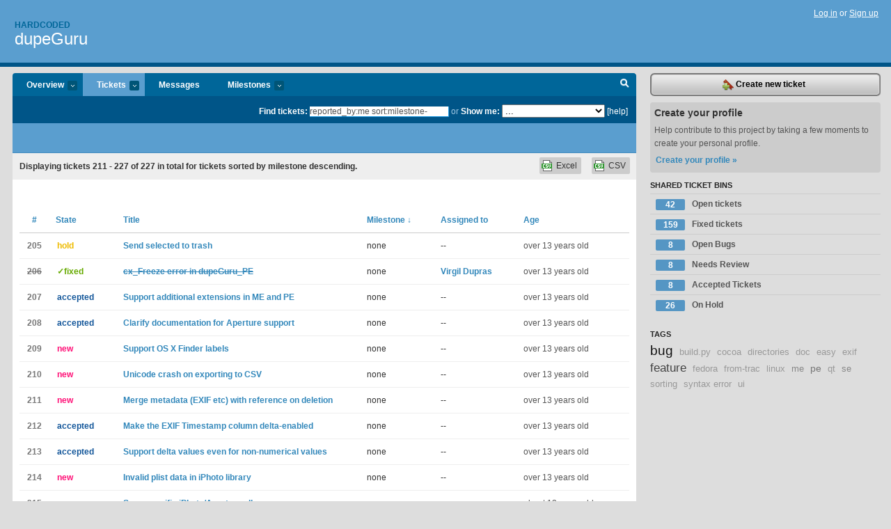

--- FILE ---
content_type: text/html; charset=utf-8
request_url: https://hardcoded.lighthouseapp.com/projects/31699-dupeguru/tickets/bins?page=8&q=reported_by%3Ame+sort%3Amilestone-
body_size: 9789
content:
<!DOCTYPE html PUBLIC "-//W3C//DTD XHTML 1.0 Transitional//EN"
	"http://www.w3.org/TR/xhtml1/DTD/xhtml1-transitional.dtd">
<html xmlns="http://www.w3.org/1999/xhtml" xml:lang="en" lang="en">
<head>
  <script type="text/javascript" charset="utf-8">document.getElementsByTagName('html')[0].className = 'csshidden';</script>
  <meta http-equiv="Content-type" content="text/html; charset=utf-8" />
  <meta name="csrf-param" content="authenticity_token"/>
<meta name="csrf-token" content="a81a7838783a2100ffb39e236aec02adf01471fbb00c2d3c42e271b7bb77b2e5"/>
  <title>Tickets - dupeGuru - hardcoded</title>
  <link rel="shortcut icon" href="/images/lh2/app/favicon.gif" type="image/gif" />

  <link href="&#47;stylesheets&#47;all.css?1695795671" media="screen" rel="stylesheet" type="text/css" />

  <script src="/javascripts/all.js?1695795671" type="text/javascript"></script>
  <script src="/javascripts/lh2/application.js?1695795671" type="text/javascript"></script>

  <script src="/javascripts/code.js?1695795671" type="text/javascript"></script>

  
  <style type="text/css">
    
  </style>
  <!--[if lt IE 7]>
    <link href="&#47;stylesheets&#47;lh2&#47;curb-stomp.css?1695795671" media="screen" rel="stylesheet" type="text/css" />
  <![endif]-->
  <!--[if IE 7]>
    <link href="&#47;stylesheets&#47;lh2&#47;ie7.css?1695795671" media="screen" rel="stylesheet" type="text/css" />
  <![endif]-->
  <link href="&#47;stylesheets&#47;lh2&#47;print.css?1695795671" media="print" rel="stylesheet" type="text/css" />
  <script type="text/javascript" charset="utf-8">
    if(typeof Lighthouse == 'undefined')
      var Lighthouse = {};

      Lighthouse.authenticityToken = 'a81a7838783a2100ffb39e236aec02adf01471fbb00c2d3c42e271b7bb77b2e5';
  </script>

    
    <link href="https://hardcoded.lighthouseapp.com/projects/31699-dupeguru/events.atom" rel="alternate" title="dupeGuru events" type="application/atom+xml" />
  
  <script type="text/javascript" charset="utf-8">
    document.observe('dom:loaded', function() {
      Lighthouse.init();
      var flashNotice = "";
      var flashError  = "";
      if(flashNotice) Flash.notice(flashNotice, true);
      if(flashError)  Flash.errors(flashError, true);
      
    });
   
  </script>
</head>
<body class="webkit tickets-index">
  <!-- container -->
  <div id="container">
    <!-- header -->
    <div id="header" class="clear">
      <ul id="sec-nav">
      </ul>
      <div id="titles">
        <h1>
            <strong id="account-name"><a href="/">Hardcoded</a></strong>
            <a href="/projects/31699-dupeguru" class="pname">dupeGuru</a>
        </h1>
      </div>
        <span class="signin">
          <a href="https://lighthouseapp.com/login?to=https%3A%2F%2Fhardcoded.lighthouseapp.com%2Fprojects%2F31699-dupeguru%2Ftickets%2Fbins%3Fpage%3D8%26q%3Dreported_by%253Ame%2Bsort%253Amilestone-">Log in</a> or
          <a href="/users/new?to=https%3A%2F%2Fhardcoded.lighthouseapp.com%2Fprojects%2F31699-dupeguru%2Ftickets%2Fbins%3Fpage%3D8%26q%3Dreported_by%253Ame%2Bsort%253Amilestone-">Sign up</a>
        </span>
    </div>
    <!-- /header -->

    <!-- content -->
    <div id="content">
      
      <!-- main -->
      <div id="main">
        <div id="project-nav">
          <ul>

                <li  class="submenu-tab" id="t-proj">
          <a href="/projects/31699-dupeguru/overview" title="Overview for the dupeGuru project">Overview <em>more</em></a>
            <ul class="submenu" style="display:none">
                <li><a href="/projects/31699-dupeguru">dupeGuru</a></li>
                <li><a href="/projects/31473-moneyguru">moneyGuru</a></li>
                <li><a href="/projects/31701-musicguru">musicGuru</a></li>
            </ul>
                </li>
              <li class="submenu-tab selected" id="t-menu">
              <a href="/projects/31699-dupeguru/tickets">Tickets <em>more</em></a>
                <ul class="submenu wbadges" style="display:none">
                  <li class="bin shared" id="menu_ticket_bin_22809">
<a href="/projects/31699-dupeguru/tickets/bins/22809" title="Query: state:open">                      <span class="badge">42</span>
                      Open tickets
</a>                  </li>
                  <li class="bin shared" id="menu_ticket_bin_22810">
<a href="/projects/31699-dupeguru/tickets/bins/22810" title="Query: state:fixed">                      <span class="badge">159</span>
                      Fixed tickets
</a>                  </li>
                  <li class="bin shared" id="menu_ticket_bin_110130">
<a href="/projects/31699-dupeguru/tickets/bins/110130" title="Query: state:open tagged:&quot;bug&quot;">                      <span class="badge">8</span>
                      Open Bugs
</a>                  </li>
                  <li class="bin shared" id="menu_ticket_bin_54430">
<a href="/projects/31699-dupeguru/tickets/bins/54430" title="Query: state:new">                      <span class="badge">8</span>
                      Needs Review
</a>                  </li>
                  <li class="bin shared" id="menu_ticket_bin_62618">
<a href="/projects/31699-dupeguru/tickets/bins/62618" title="Query: state:accepted">                      <span class="badge">8</span>
                      Accepted Tickets
</a>                  </li>
                  <li class="bin shared" id="menu_ticket_bin_64712">
<a href="/projects/31699-dupeguru/tickets/bins/64712" title="Query: state:hold">                      <span class="badge">26</span>
                      On Hold
</a>                  </li>
                    <li><a href="/projects/31699-dupeguru/tickets?q=all">All tickets</a></li>
                    <li><a href="/projects/31699-dupeguru/tickets?q=created%3Atoday">Today&#39;s tickets</a></li>
                    <li><a href="/projects/31699-dupeguru/tickets?q=watched%3Ame">Tickets I&#39;m watching</a></li>
                    <li><a href="/projects/31699-dupeguru/tickets?q=responsible%3Ame">Assigned to me</a></li>
                    <li><a href="/projects/31699-dupeguru/tickets?q=reported_by%3Ame">Reported by me</a></li>
                    <li><a href="/projects/31699-dupeguru/tickets?q=state%3Aopen">Open tickets</a></li>
                    <li><a href="/projects/31699-dupeguru/tickets?q=state%3Aclosed">Closed tickets</a></li>
                    <li><a href="/projects/31699-dupeguru/tickets?q=responsible%3A%27Virgil+Dupras%27">Virgil Dupras's tickets</a></li>
                </ul>
              </li>
              <li><a href="/projects/31699-dupeguru/messages">Messages</a></li>
              <li class="submenu-tab" id="t-milestone">
                <a href="/projects/31699-dupeguru/milestones/all">Milestones <em>more</em></a>
                <ul class="submenu wbadges" style="display:none">
                </ul>
              </li>

            <li>
            </li>
            <li id="quick-search"><a href="#" onclick="$('quick-search-bar').toggle(); $('q').focus(); return false">Search</a></li>
          </ul>
        </div>

        <div id="quick-search-bar" style="">
<form action="/projects/31699-dupeguru/tickets" id="search-form" method="get">            <label for="q">Find tickets:</label> <input type="search" id="q" name="q" value="reported_by:me sort:milestone-" />
              or <label>Show me:</label> <select id="filter" name="filter"><option value="">...</option>
<option value="all">All tickets</option>
<option value="created:today">Today&#39;s tickets</option>
<option value="watched:me">Tickets I&#39;m watching</option>
<option value="responsible:me">Assigned to me</option>
<option value="reported_by:me">Reported by me</option>
<option value="state:open">Open tickets</option>
<option value="state:closed">Closed tickets</option>
<option value="responsible:&#39;Virgil Dupras&#39;">Virgil Dupras's tickets</option></select>

            <a href="#search-help" id="search-help-trigger">[help]</a>
            <div id="search-help" style="display:none">
              <div class="popup">
                <h3>Keyword searching</h3>
<div class="popup-content">
  <table class="help-tbl" cellspacing="0" cellpadding="0">
    <tr>
      <th>Type</th>
      <th>To find</th>
    </tr>
    <tr>
      <td class="query">responsible:me</td>
      <td>tickets assigned to you</td>
    </tr>
    <tr>
      <td class="query">tagged:"@high"</td>
      <td>tickets tagged @high</td>
    </tr>
    <tr>
      <td class="query">milestone:next</td>
      <td>tickets in the upcoming milestone</td>
    </tr>
    <tr>
      <td class="query">state:invalid</td>
      <td>tickets with the state invalid</td>
    </tr>
    <tr>
      <td class="query">created:"last week"</td>
      <td>tickets created last week</td>
    </tr>
    <tr>
      <td class="query">sort:number, importance, updated</td>
      <td>tickets sorted by #, importance or updated</td>
    </tr>
    <tr>
      <td colspan="2">Combine keywords for powerful searching.</td>
    </tr>
    <tr class="plinks">
      <td colspan="2"><a href="http://help.lighthouseapp.com/faqs/getting-started/how-do-i-search-for-tickets?sso=">Use advanced searching &raquo;</a></td>
    </tr>
  </table>
</div>
              </div>
            </div>
</form>        </div>

        <div id="action-nav">
          <ul class="clear">
            


          </ul>
        </div>

        <div id="flashes">
          <div id="flash-errors" style="display:none"></div>
          <div id="flash-notice" style="display:none"></div>
        </div>
        <div id="page-top">
          

        </div>
        <div id="main-content" class="clear">
          



  <div class="sentence">
    <div id="search-sentence">Displaying tickets <b>211&nbsp;-&nbsp;227</b> of <b>227</b> in total for tickets sorted by milestone descending.</div>
    <a class="csv" href="/projects/31699-dupeguru/tickets.csv?limit=200&amp;page=8&amp;q=reported_by%3Ame+sort%3Amilestone-">CSV</a>
    <a class="csv excel" href="/projects/31699-dupeguru/tickets.csv?excel=1&amp;limit=200&amp;page=8&amp;q=reported_by%3Ame+sort%3Amilestone-">Excel</a>
  </div>

<form action="/projects/31699-dupeguru/tickets/bulk_edit" class="bulk-form" method="post"><div style="margin:0;padding:0;display:inline"><input name="authenticity_token" type="hidden" value="a81a7838783a2100ffb39e236aec02adf01471fbb00c2d3c42e271b7bb77b2e5" /></div>    

    

<div id="ticket-list-wrapper" class="data-list hidden">
  <table cellspacing="0" cellpadding="0"  class="data issues">
    <thead>
      <tr>
        <th class="bulk_check_header"><input type="checkbox" id="edit-all-toggle" /></th>
        <th class="hfirst" style="width:25px;text-align:center"><a href="/projects/31699-dupeguru/tickets/bins?page=8&amp;q=reported_by%3Ame+sort%3Anumber" class="">#</a></th>
        <th><a href="/projects/31699-dupeguru/tickets/bins?page=8&amp;q=reported_by%3Ame+sort%3Astate" class="">State</a></th>
        <th><a href="/projects/31699-dupeguru/tickets/bins?page=8&amp;q=reported_by%3Ame+sort%3Atitle" class="">Title</a></th>
        <th>
            <a href="/projects/31699-dupeguru/tickets/bins?page=8&amp;q=reported_by%3Ame+sort%3Amilestone%2B" class="sorted">Milestone <span class='desc'>&darr;</span></a>
        </th>
        <th><a href="/projects/31699-dupeguru/tickets/bins?page=8&amp;q=reported_by%3Ame+sort%3Aresponsible" class="">Assigned to</a></th>
        <th class="hlast">
          <a href="/projects/31699-dupeguru/tickets/bins?page=8&amp;q=reported_by%3Ame+sort%3Aupdated" class="">Age</a>
        </th>
      </tr>
    </thead>
    <tbody id="open-tickets">
      <tr title="from email:

&gt; I also noticed that you can not delete when
left clicking on an item. I wonder if you could add &quot;Send To Trash&quot;
from it." id="ticket-205">
        <td class="bulk_checkbox"><input class="edit-flag" id="edit_ticket_4620103" name="edit_ticket[]" type="checkbox" value="205" /></td>
        <td class="tnum" style="text-align:center"><a href="https://hardcoded.lighthouseapp.com/projects/31699/tickets/205-send-selected-to-trash">205</a></td>
        <td class="ttstate"><span class="tstate" style="color:#EEBB00">hold</span></td>
        <td class="issue st-hold"><a href="https://hardcoded.lighthouseapp.com/projects/31699/tickets/205-send-selected-to-trash">Send selected to trash</a></td>
        <td>none</td>
        <td>--</td>
        <td class="date">over 13 years old</td>
      </tr>
      <tr title="(Originally reported at http:&#47;&#47;hardcoded.lighthouseapp.com&#47;projects&#47;31473&#47;tickets&#47;342 )

Hi,
I installed dupeGuru Picture Edition but i have a similar error that was described here: http:&#47;&#47;hardcoded.lighthouseapp.com&#47;projects&#47;31473&#47;tickets&#47;250

I&#39;m portuguese, so I use our date format, which is yy&#47;mm&#47;dd.
Attached the error screens.

Regards
Ivo" id="ticket-206">
        <td class="bulk_checkbox"><input class="edit-flag" id="edit_ticket_4627200" name="edit_ticket[]" type="checkbox" value="206" /></td>
        <td class="tnum" style="text-align:center"><a href="https://hardcoded.lighthouseapp.com/projects/31699/tickets/206-cx_freeze-error-in-dupeguru_pe"><s>206</s></a></td>
        <td class="ttstate"><span class="tstate" style="color:#66AA00">&#10003;fixed</span></td>
        <td class="issue st-fixed"><a href="https://hardcoded.lighthouseapp.com/projects/31699/tickets/206-cx_freeze-error-in-dupeguru_pe"><s>cx_Freeze error in dupeGuru_PE</s></a></td>
        <td>none</td>
        <td><a href="/users/58335">Virgil Dupras</a></td>
        <td class="date">over 13 years old</td>
      </tr>
      <tr title="In ME and PE, there&#39;s a list of extensions to scan for. The problem is that sometimes, people have images and music that dupeGuru would otherwise support, but that have another extension. In some cases, it&#39;s just me not having an exhaustive enough list, as in  #192 , or sometimes it&#39;s just the user having weird extensions.

A comma separated extensions preference should do the trick." id="ticket-207">
        <td class="bulk_checkbox"><input class="edit-flag" id="edit_ticket_4627237" name="edit_ticket[]" type="checkbox" value="207" /></td>
        <td class="tnum" style="text-align:center"><a href="https://hardcoded.lighthouseapp.com/projects/31699/tickets/207-support-additional-extensions-in-me-and-pe">207</a></td>
        <td class="ttstate"><span class="tstate" style="color:#115599">accepted</span></td>
        <td class="issue st-accepted"><a href="https://hardcoded.lighthouseapp.com/projects/31699/tickets/207-support-additional-extensions-in-me-and-pe">Support additional extensions in ME and PE</a></td>
        <td>none</td>
        <td>--</td>
        <td class="date">over 13 years old</td>
      </tr>
      <tr title="from email

&gt; Before proceeding, I looked at the help files and found very little. I searched with the word &quot;Aperture&quot; and got two unrelated references. When I looked at the help for &quot;Add Aperture Library&quot; there wad very little guidance, and I was uncertain about which options to pick for the delete. It defaulted to a sync option, which I used and luckily it worked OK. I think you need to clarify the Aperture procedure so there is no uncertainty." id="ticket-208">
        <td class="bulk_checkbox"><input class="edit-flag" id="edit_ticket_4664968" name="edit_ticket[]" type="checkbox" value="208" /></td>
        <td class="tnum" style="text-align:center"><a href="https://hardcoded.lighthouseapp.com/projects/31699/tickets/208-clarify-documentation-for-aperture-support">208</a></td>
        <td class="ttstate"><span class="tstate" style="color:#115599">accepted</span></td>
        <td class="issue st-accepted"><a href="https://hardcoded.lighthouseapp.com/projects/31699/tickets/208-clarify-documentation-for-aperture-support">Clarify documentation for Aperture support</a></td>
        <td>none</td>
        <td>--</td>
        <td class="date">over 13 years old</td>
      </tr>
      <tr title="[From forum](http:&#47;&#47;forum.hardcoded.net&#47;topic&#47;450&#47;)

&gt; But I need one functionality that is not present.
&gt; I usually mark files with labels, red for important and finished, orange for important unfinished, etc…
&gt; And when dupeGuru finds duplicates, some files were marked, and after I trashed some, I realized the labels went with them, and I lose important information…
&gt; 
&gt; Could you synchronize labels, please?
&gt; If reference and duplicate has no label, nothing to do;
&gt; If only one is labeled, mark the other with the same label;
&gt; If both have labels and are different, ask the user which one." id="ticket-209">
        <td class="bulk_checkbox"><input class="edit-flag" id="edit_ticket_4739910" name="edit_ticket[]" type="checkbox" value="209" /></td>
        <td class="tnum" style="text-align:center"><a href="https://hardcoded.lighthouseapp.com/projects/31699/tickets/209-support-os-x-finder-labels">209</a></td>
        <td class="ttstate"><span class="tstate" style="color:#ff1177">new</span></td>
        <td class="issue st-new"><a href="https://hardcoded.lighthouseapp.com/projects/31699/tickets/209-support-os-x-finder-labels">Support OS X Finder labels</a></td>
        <td>none</td>
        <td>--</td>
        <td class="date">over 13 years old</td>
      </tr>
      <tr title="@@@
Application Name: dupeGuru
Version: 3.6.0

Traceback (most recent call last):
File &quot;&#47;usr&#47;share&#47;dupeguru_se&#47;core&#47;app.py&quot;, line 383, in export_to_csv
export.export_to_csv(dest_file, colnames, rows)
File &quot;&#47;usr&#47;share&#47;dupeguru_se&#47;core&#47;export.py&quot;, line 149, in export_to_csv
writer.writerow(row)
UnicodeEncodeError: &#39;utf-8&#39; codec can&#39;t encode character &#39;\udcfc&#39; in
position 9: surrogates not allowed
@@@" id="ticket-210">
        <td class="bulk_checkbox"><input class="edit-flag" id="edit_ticket_4739941" name="edit_ticket[]" type="checkbox" value="210" /></td>
        <td class="tnum" style="text-align:center"><a href="https://hardcoded.lighthouseapp.com/projects/31699/tickets/210-unicode-crash-on-exporting-to-csv">210</a></td>
        <td class="ttstate"><span class="tstate" style="color:#ff1177">new</span></td>
        <td class="issue st-new"><a href="https://hardcoded.lighthouseapp.com/projects/31699/tickets/210-unicode-crash-on-exporting-to-csv">Unicode crash on exporting to CSV</a></td>
        <td>none</td>
        <td>--</td>
        <td class="date">over 13 years old</td>
      </tr>
      <tr title="From email:

&gt; There should be an option to merge EXIF, IPTC, and other meta data, into the reference photo." id="ticket-211">
        <td class="bulk_checkbox"><input class="edit-flag" id="edit_ticket_4763646" name="edit_ticket[]" type="checkbox" value="211" /></td>
        <td class="tnum" style="text-align:center"><a href="https://hardcoded.lighthouseapp.com/projects/31699/tickets/211-merge-metadata-exif-etc-with-reference-on-deletion">211</a></td>
        <td class="ttstate"><span class="tstate" style="color:#ff1177">new</span></td>
        <td class="issue st-new"><a href="https://hardcoded.lighthouseapp.com/projects/31699/tickets/211-merge-metadata-exif-etc-with-reference-on-deletion">Merge metadata (EXIF etc) with reference on deletion</a></td>
        <td>none</td>
        <td>--</td>
        <td class="date">over 13 years old</td>
      </tr>
      <tr title="From email

&gt; I&#39;d like the option to use EXIF, IPTC, and other meta data in addition to the content comparison. I found many cases when using the content comparison feature where it came up as a 99% or 98% match, when in fact the photos were just incredibly similar (maybe even taken half a second apart from each other).  If I had also compared the EXIF data, it would show a different time stamp, so it would never match at that percentage.

That would work with delta + sorting post-scan filtering, but the problem is that the EXIF Timestamp column isn&#39;t delta enabled. Make it so." id="ticket-212">
        <td class="bulk_checkbox"><input class="edit-flag" id="edit_ticket_4763682" name="edit_ticket[]" type="checkbox" value="212" /></td>
        <td class="tnum" style="text-align:center"><a href="https://hardcoded.lighthouseapp.com/projects/31699/tickets/212-make-the-exif-timestamp-column-delta-enabled">212</a></td>
        <td class="ttstate"><span class="tstate" style="color:#115599">accepted</span></td>
        <td class="issue st-accepted"><a href="https://hardcoded.lighthouseapp.com/projects/31699/tickets/212-make-the-exif-timestamp-column-delta-enabled">Make the EXIF Timestamp column delta-enabled</a></td>
        <td>none</td>
        <td>--</td>
        <td class="date">over 13 years old</td>
      </tr>
      <tr title="There are some cases where it would be interesting, in Delta Values mode, to be able to have a flag (with which we can sort) indicating whether the value is exactly the same as its reference. This way it would be possible after, for example, an EXIF-based scan, to weed out all duplicates that don&#39;t have exactly the same filename." id="ticket-213">
        <td class="bulk_checkbox"><input class="edit-flag" id="edit_ticket_4763718" name="edit_ticket[]" type="checkbox" value="213" /></td>
        <td class="tnum" style="text-align:center"><a href="https://hardcoded.lighthouseapp.com/projects/31699/tickets/213-support-delta-values-even-for-non-numerical-values">213</a></td>
        <td class="ttstate"><span class="tstate" style="color:#115599">accepted</span></td>
        <td class="issue st-accepted"><a href="https://hardcoded.lighthouseapp.com/projects/31699/tickets/213-support-delta-values-even-for-non-numerical-values">Support delta values even for non-numerical values</a></td>
        <td>none</td>
        <td>--</td>
        <td class="date">over 13 years old</td>
      </tr>
      <tr title="I was sent this crash report:

@@@
Application Identifier: com.hardcoded-software.dupeguru-pe
Application Version: 2.7.0
Mac OS X Version: 10.8.2

Traceback (most recent call last):
 File &quot;inter&#47;app.pyc&quot;, line 183, in jobCompleted_
 File &quot;jobprogress&#47;performer.pyc&quot;, line 59, in reraise_if_error
 File &quot;jobprogress&#47;performer.pyc&quot;, line 43, in _async_run
 File &quot;core&#47;app.pyc&quot;, line 546, in do
 File &quot;core&#47;directories.pyc&quot;, line 129, in get_files
 File &quot;inter&#47;app_pe.pyc&quot;, line 131, in _get_files
 File &quot;inter&#47;app_pe.pyc&quot;, line 94, in get_iphoto_pictures
 File &quot;inter&#47;app_pe.pyc&quot;, line 83, in get_iphoto_or_aperture_pictures
 File &quot;plistlib.pyc&quot;, line 104, in readPlistFromBytes
 File &quot;plistlib.pyc&quot;, line 76, in readPlist
 File &quot;p..." id="ticket-214">
        <td class="bulk_checkbox"><input class="edit-flag" id="edit_ticket_4799909" name="edit_ticket[]" type="checkbox" value="214" /></td>
        <td class="tnum" style="text-align:center"><a href="https://hardcoded.lighthouseapp.com/projects/31699/tickets/214-invalid-plist-data-in-iphoto-library">214</a></td>
        <td class="ttstate"><span class="tstate" style="color:#ff1177">new</span></td>
        <td class="issue st-new"><a href="https://hardcoded.lighthouseapp.com/projects/31699/tickets/214-invalid-plist-data-in-iphoto-library">Invalid plist data in iPhoto library</a></td>
        <td>none</td>
        <td>--</td>
        <td class="date">over 13 years old</td>
      </tr>
      <tr title="From email:

&gt; I have used DupeGuru PE in the past and find it to very useful for searching for duplicates or similar pictures in  a folder. However, it is harder to use on iPhoto or Aperture libraries when these conain many (thousands) of images. My way of doing this (using iPhoto as an example) is first to group images for which I think there might be similarities into either an album or a smart album, export them to a folder, apply DupeGuru PE to the folder and then reimport them into iPhoto.
&gt;
&gt; It would be much more convenient if there were way to apply DupeGuru PE only to a choosable album and&#47;or smart album in iPhoto rather than to the entire iPhoto database. This would be big help and time saving since it would eliminate the ..." id="ticket-215">
        <td class="bulk_checkbox"><input class="edit-flag" id="edit_ticket_4917197" name="edit_ticket[]" type="checkbox" value="215" /></td>
        <td class="tnum" style="text-align:center"><a href="https://hardcoded.lighthouseapp.com/projects/31699/tickets/215-scan-specific-iphotoaperture-albums">215</a></td>
        <td class="ttstate"><span class="tstate" style="color:#ff1177">new</span></td>
        <td class="issue st-new"><a href="https://hardcoded.lighthouseapp.com/projects/31699/tickets/215-scan-specific-iphotoaperture-albums">Scan specific iPhoto&#47;Aperture albums</a></td>
        <td>none</td>
        <td>--</td>
        <td class="date">about 13 years old</td>
      </tr>
      <tr title="All instances of the word &quot;sucessfully&quot; in the app are mistyped. The right word is &quot;successfully&quot;." id="ticket-216">
        <td class="bulk_checkbox"><input class="edit-flag" id="edit_ticket_4938313" name="edit_ticket[]" type="checkbox" value="216" /></td>
        <td class="tnum" style="text-align:center"><a href="https://hardcoded.lighthouseapp.com/projects/31699/tickets/216-typo-in-the-word-sucessfully"><s>216</s></a></td>
        <td class="ttstate"><span class="tstate" style="color:#66AA00">&#10003;fixed</span></td>
        <td class="issue st-fixed"><a href="https://hardcoded.lighthouseapp.com/projects/31699/tickets/216-typo-in-the-word-sucessfully"><s>Typo in the word &quot;sucessfully&quot;</s></a></td>
        <td>none</td>
        <td><a href="/users/58335">Virgil Dupras</a></td>
        <td class="date">over 12 years old</td>
      </tr>
      <tr title="[From GS](http:&#47;&#47;getsatisfaction.com&#47;hardcodedsoftware&#47;topics&#47;renaming_file_loses_position_on_screen)

&gt; Renaming a file loses position.I must scroll down to the renamed file to continue marking.

I reproduced it, although this only happens when renaming the ref file or a group. This doesn&#39;t happen in power marker mode." id="ticket-93">
        <td class="bulk_checkbox"><input class="edit-flag" id="edit_ticket_1367125" name="edit_ticket[]" type="checkbox" value="93" /></td>
        <td class="tnum" style="text-align:center"><a href="https://hardcoded.lighthouseapp.com/projects/31699/tickets/93-renaming-a-file-loses-it"><s>93</s></a></td>
        <td class="ttstate"><span class="tstate" style="color:#66AA00">&#10003;fixed</span></td>
        <td class="issue st-fixed"><a href="https://hardcoded.lighthouseapp.com/projects/31699/tickets/93-renaming-a-file-loses-it"><s>Renaming a file loses it</s></a></td>
        <td>none</td>
        <td><a href="/users/58335">Virgil Dupras</a></td>
        <td class="date">almost 16 years old</td>
      </tr>
      <tr title="When there are grey-scale images in a folder, the program crashes during the first phase (&quot;Scanning for duplicates&quot; &#47; &quot;Analyzed # of # pictures&quot;. It doesn&#39;t matter how many files are present, or how many of the files are grey-scale. I&#39;ve attached a zip archive of a folder containing only grey-scale images. This problem appeared with version 1.8.2 - earlier versions handled grey-scale properly." id="ticket-94">
        <td class="bulk_checkbox"><input class="edit-flag" id="edit_ticket_1372913" name="edit_ticket[]" type="checkbox" value="94" /></td>
        <td class="tnum" style="text-align:center"><a href="https://hardcoded.lighthouseapp.com/projects/31699/tickets/94-grey-scale-images-cause-crash"><s>94</s></a></td>
        <td class="ttstate"><span class="tstate" style="color:#66AA00">&#10003;fixed</span></td>
        <td class="issue st-fixed"><a href="https://hardcoded.lighthouseapp.com/projects/31699/tickets/94-grey-scale-images-cause-crash"><s>Grey-scale images cause crash</s></a></td>
        <td>none</td>
        <td><a href="/users/58335">Virgil Dupras</a></td>
        <td class="date">about 15 years old</td>
      </tr>
      <tr title="@@@
Application Identifier: com.hardcoded_software.dupeguru_me
Application Version: 5.9.1

Traceback (most recent call last):
 File &quot;hscommon&#47;cocoa&#47;__init__.pyc&quot;, line 51, in _async_run
 File &quot;core&#47;app.pyc&quot;, line 82, in _do_load
 File &quot;core&#47;results.pyc&quot;, line 195, in load_from_xml
 File &quot;core&#47;app.pyc&quot;, line 99, in _get_file
 File &quot;core&#47;fs.pyc&quot;, line 123, in _read_all_info
 File &quot;core_me&#47;fs.pyc&quot;, line 109, in _read_info
 File &quot;hsaudiotag&#47;mp4.pyc&quot;, line 303, in genre
IndexError: tuple index out of range
@@@" id="ticket-117">
        <td class="bulk_checkbox"><input class="edit-flag" id="edit_ticket_2527586" name="edit_ticket[]" type="checkbox" value="117" /></td>
        <td class="tnum" style="text-align:center"><a href="https://hardcoded.lighthouseapp.com/projects/31699/tickets/117-crash-on-invalid-genre-index-in-mp4-files"><s>117</s></a></td>
        <td class="ttstate"><span class="tstate" style="color:#66AA00">&#10003;fixed</span></td>
        <td class="issue st-fixed"><a href="https://hardcoded.lighthouseapp.com/projects/31699/tickets/117-crash-on-invalid-genre-index-in-mp4-files"><s>Crash on invalid genre index in mp4 files</s></a></td>
        <td>none</td>
        <td><a href="/users/58335">Virgil Dupras</a></td>
        <td class="date">about 15 years old</td>
      </tr>
      <tr title="When performing an action that removes all duplicates from the results, they are incorrectly left in a &quot;modified&quot; state, causing a useless &quot;are you sure you want to continue&#47;quit&quot; prompt." id="ticket-134">
        <td class="bulk_checkbox"><input class="edit-flag" id="edit_ticket_2791942" name="edit_ticket[]" type="checkbox" value="134" /></td>
        <td class="tnum" style="text-align:center"><a href="https://hardcoded.lighthouseapp.com/projects/31699/tickets/134-removing-all-dupes-from-results-incorrectly-leaves-them-in-a-modified-state"><s>134</s></a></td>
        <td class="ttstate"><span class="tstate" style="color:#66AA00">&#10003;fixed</span></td>
        <td class="issue st-fixed"><a href="https://hardcoded.lighthouseapp.com/projects/31699/tickets/134-removing-all-dupes-from-results-incorrectly-leaves-them-in-a-modified-state"><s>Removing all dupes from results incorrectly leaves them in a &quot;modified&quot; state</s></a></td>
        <td>none</td>
        <td><a href="/users/58335">Virgil Dupras</a></td>
        <td class="date">almost 15 years old</td>
      </tr>
      <tr title="Ogg Vorbis files with fields like &quot;artist=&quot; instead of &quot;ARTIST=&quot; in the vorbis comment are unsupported by hsaudiotag." id="ticket-176">
        <td class="bulk_checkbox"><input class="edit-flag" id="edit_ticket_3621321" name="edit_ticket[]" type="checkbox" value="176" /></td>
        <td class="tnum" style="text-align:center"><a href="https://hardcoded.lighthouseapp.com/projects/31699/tickets/176-ogg-files-with-lowercase-metadata-field-names-are-unsupported"><s>176</s></a></td>
        <td class="ttstate"><span class="tstate" style="color:#66AA00">&#10003;fixed</span></td>
        <td class="issue st-fixed"><a href="https://hardcoded.lighthouseapp.com/projects/31699/tickets/176-ogg-files-with-lowercase-metadata-field-names-are-unsupported"><s>Ogg files with lowercase metadata field names are unsupported</s></a></td>
        <td>none</td>
        <td><a href="/users/58335">Virgil Dupras</a></td>
        <td class="date">over 14 years old</td>
      </tr>
    </tbody>
  </table>
</div>
<div class="pagination"><a href="/projects/31699-dupeguru/tickets/bins?page=7&amp;q=reported_by%3Ame+sort%3Amilestone-" class="prev_page" rel="prev">&laquo; Previous</a> <a href="/projects/31699-dupeguru/tickets/bins?page=1&amp;q=reported_by%3Ame+sort%3Amilestone-" rel="start">1</a> <a href="/projects/31699-dupeguru/tickets/bins?page=2&amp;q=reported_by%3Ame+sort%3Amilestone-">2</a> <a href="/projects/31699-dupeguru/tickets/bins?page=3&amp;q=reported_by%3Ame+sort%3Amilestone-">3</a> <a href="/projects/31699-dupeguru/tickets/bins?page=4&amp;q=reported_by%3Ame+sort%3Amilestone-">4</a> <a href="/projects/31699-dupeguru/tickets/bins?page=5&amp;q=reported_by%3Ame+sort%3Amilestone-">5</a> <a href="/projects/31699-dupeguru/tickets/bins?page=6&amp;q=reported_by%3Ame+sort%3Amilestone-">6</a> <a href="/projects/31699-dupeguru/tickets/bins?page=7&amp;q=reported_by%3Ame+sort%3Amilestone-" rel="prev">7</a> <span class="current">8</span> <span class="disabled next_page">Next &raquo;</span></div>

</form>

        </div>
      </div>
      <!-- /main -->

      <!-- sidebar -->
      <div id="sbar">
                <span class="sbar-btn">
<a href="/projects/31699-dupeguru/tickets/new">                    <img alt="New-ticket" src="/images/lh2/app/icons/new-ticket.png?1695795671" />
                    Create new ticket
</a>                </span>
          
<div class="attention">
  <h3>Create your profile</h3>
  <p>Help contribute to this project by taking a few moments to create your personal profile.  <a href="/users/new?to=%2Fprojects%2F31699-dupeguru%2Ftickets%2Fbins%3Fpage%3D8%26q%3Dreported_by%253Ame%2Bsort%253Amilestone-" class="abutton">Create your profile »</a>
  </p>
</div>


            <div class="sblock bin-block" id="private-bin-block" style="display:none">
</div>

            <div class="sblock bin-block" id="shared-bin-block" >
  <h3>Shared Ticket Bins <a href="#sortbin" id="shared-bin-sorter" style="display:none">(Sort)</a></h3>
  <ul class="stacked wbadges sortable" id="shared-ticket-bins">
    <li class="bin shared" id="list_ticket_bin_22809" >
      <span class="handle-wrapper">
        <span class="handle" style="display:none">&#x2193;&#x2191; drag</span>
      </span>
<a href="/projects/31699-dupeguru/tickets/bins/22809" title="Query: state:open">        <span class="badge">42</span>
        Open tickets
</a>    </li>
    <li class="bin shared" id="list_ticket_bin_22810" >
      <span class="handle-wrapper">
        <span class="handle" style="display:none">&#x2193;&#x2191; drag</span>
      </span>
<a href="/projects/31699-dupeguru/tickets/bins/22810" title="Query: state:fixed">        <span class="badge">159</span>
        Fixed tickets
</a>    </li>
    <li class="bin shared" id="list_ticket_bin_110130" >
      <span class="handle-wrapper">
        <span class="handle" style="display:none">&#x2193;&#x2191; drag</span>
      </span>
<a href="/projects/31699-dupeguru/tickets/bins/110130" title="Query: state:open tagged:&quot;bug&quot;">        <span class="badge">8</span>
        Open Bugs
</a>    </li>
    <li class="bin shared" id="list_ticket_bin_54430" >
      <span class="handle-wrapper">
        <span class="handle" style="display:none">&#x2193;&#x2191; drag</span>
      </span>
<a href="/projects/31699-dupeguru/tickets/bins/54430" title="Query: state:new">        <span class="badge">8</span>
        Needs Review
</a>    </li>
    <li class="bin shared" id="list_ticket_bin_62618" >
      <span class="handle-wrapper">
        <span class="handle" style="display:none">&#x2193;&#x2191; drag</span>
      </span>
<a href="/projects/31699-dupeguru/tickets/bins/62618" title="Query: state:accepted">        <span class="badge">8</span>
        Accepted Tickets
</a>    </li>
    <li class="bin shared" id="list_ticket_bin_64712" >
      <span class="handle-wrapper">
        <span class="handle" style="display:none">&#x2193;&#x2191; drag</span>
      </span>
<a href="/projects/31699-dupeguru/tickets/bins/64712" title="Query: state:hold">        <span class="badge">26</span>
        On Hold
</a>    </li>
  </ul>
</div>


          
  

    
<div class="sblock">
  <h3>Tags</h3>
    <div class="taglist">
      <a href="https://hardcoded.lighthouseapp.com/projects/31699-dupeguru/tickets?q=tagged%3A%22bug%22" class="size6" rel="tag" title="bug">bug</a>
      <a href="https://hardcoded.lighthouseapp.com/projects/31699-dupeguru/tickets?q=tagged%3A%22build.py%22" class="size0" rel="tag" title="build.py">build.py</a>
      <a href="https://hardcoded.lighthouseapp.com/projects/31699-dupeguru/tickets?q=tagged%3A%22cocoa%22" class="size0" rel="tag" title="cocoa">cocoa</a>
      <a href="https://hardcoded.lighthouseapp.com/projects/31699-dupeguru/tickets?q=tagged%3A%22directories%22" class="size0" rel="tag" title="directories">directories</a>
      <a href="https://hardcoded.lighthouseapp.com/projects/31699-dupeguru/tickets?q=tagged%3A%22doc%22" class="size0" rel="tag" title="doc">doc</a>
      <a href="https://hardcoded.lighthouseapp.com/projects/31699-dupeguru/tickets?q=tagged%3A%22easy%22" class="size0" rel="tag" title="easy">easy</a>
      <a href="https://hardcoded.lighthouseapp.com/projects/31699-dupeguru/tickets?q=tagged%3A%22exif%22" class="size0" rel="tag" title="exif">exif</a>
      <a href="https://hardcoded.lighthouseapp.com/projects/31699-dupeguru/tickets?q=tagged%3A%22feature%22" class="size4" rel="tag" title="feature">feature</a>
      <a href="https://hardcoded.lighthouseapp.com/projects/31699-dupeguru/tickets?q=tagged%3A%22fedora%22" class="size0" rel="tag" title="fedora">fedora</a>
      <a href="https://hardcoded.lighthouseapp.com/projects/31699-dupeguru/tickets?q=tagged%3A%22from-trac%22" class="size0" rel="tag" title="from-trac">from-trac</a>
      <a href="https://hardcoded.lighthouseapp.com/projects/31699-dupeguru/tickets?q=tagged%3A%22linux%22" class="size0" rel="tag" title="linux">linux</a>
      <a href="https://hardcoded.lighthouseapp.com/projects/31699-dupeguru/tickets?q=tagged%3A%22me%22" class="size1" rel="tag" title="me">me</a>
      <a href="https://hardcoded.lighthouseapp.com/projects/31699-dupeguru/tickets?q=tagged%3A%22pe%22" class="size2" rel="tag" title="pe">pe</a>
      <a href="https://hardcoded.lighthouseapp.com/projects/31699-dupeguru/tickets?q=tagged%3A%22qt%22" class="size0" rel="tag" title="qt">qt</a>
      <a href="https://hardcoded.lighthouseapp.com/projects/31699-dupeguru/tickets?q=tagged%3A%22se%22" class="size1" rel="tag" title="se">se</a>
      <a href="https://hardcoded.lighthouseapp.com/projects/31699-dupeguru/tickets?q=tagged%3A%22sorting%22" class="size0" rel="tag" title="sorting">sorting</a>
      <a href="https://hardcoded.lighthouseapp.com/projects/31699-dupeguru/tickets?q=tagged%3A%22syntax+error%22" class="size0" rel="tag" title="syntax error">syntax error</a>
      <a href="https://hardcoded.lighthouseapp.com/projects/31699-dupeguru/tickets?q=tagged%3A%22ui%22" class="size0" rel="tag" title="ui">ui</a>
    </div>
</div>


      </div>
      <!-- /sidebar -->
      
    </div>
    <!-- /content -->
    <!-- footer -->
    <div id="footer">
      <div id="footer-cnt">
        <ul id="ftr-links">
          <li id="entp"><a href="https://entp.com" title="The folks who built this">activereload/entp</a></li>
          <li><a href="http://blog.entp.com/" title="Read our stuff">Our blog</a></li>
          <li><a href="http://help.lighthouseapp.com/faqs?sso=" title="Frequently Asked Questions">FAQ</a></li>
          <li><a href="http://help.lighthouseapp.com/kb/api" title="Developer API documentation and examples">API</a></li>
          <li><a href="https://lighthouseapp.com/privacy" title="Privacy">Privacy</a></li>
          <li><a href="https://lighthouseapp.com/tos" title="Terms of service">Terms of service</a></li>
        </ul>
        <p>Copyright &copy; 2007-2026 <a href="https://entp.com">activereload/entp</a>
        </p>
      </div>
    </div>
    <!-- /footer -->
  </div>
  <!-- /container -->



<!-- Google Analytics -->
<script>
(function(i,s,o,g,r,a,m){i['GoogleAnalyticsObject']=r;i[r]=i[r]||function(){
(i[r].q=i[r].q||[]).push(arguments)},i[r].l=1*new Date();a=s.createElement(o),
m=s.getElementsByTagName(o)[0];a.async=1;a.src=g;m.parentNode.insertBefore(a,m)
})(window,document,'script','//www.google-analytics.com/analytics.js','ga');

ga('create', 'UA-1408278-2', 'auto');
ga('set',    'anonymizeIp', true)
ga('send',   'pageview');


</script>
<!-- End Google Analytics -->



</body>
</html>
